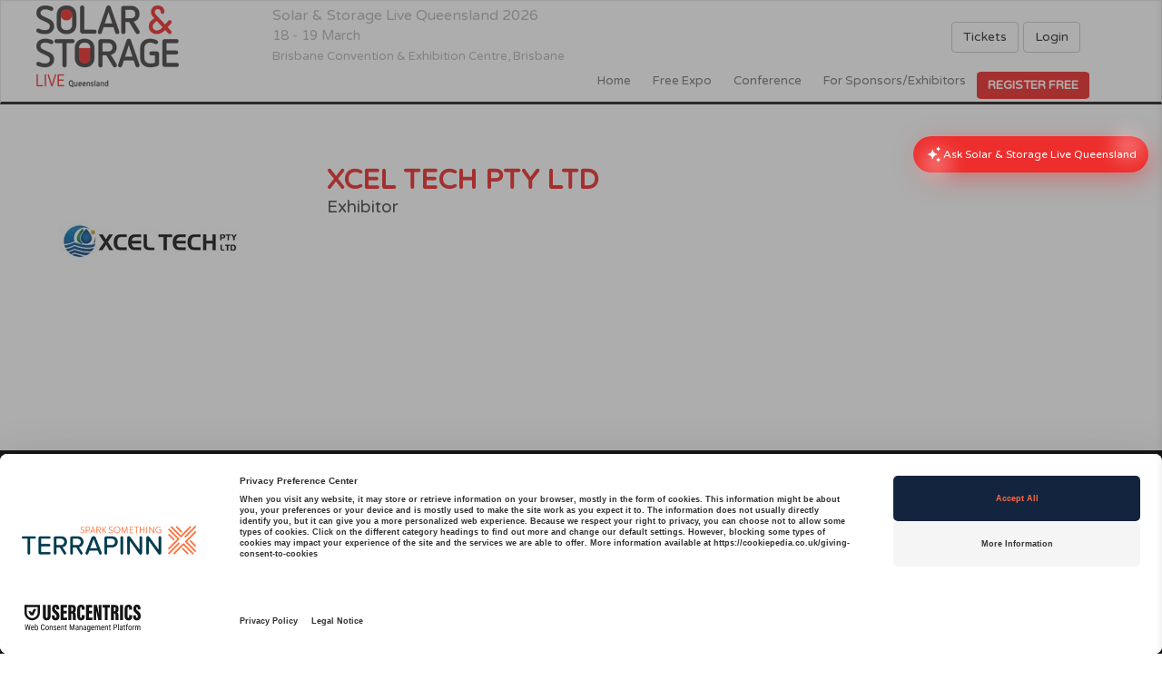

--- FILE ---
content_type: text/html
request_url: https://agent-card.bridged.media/?trackerId=9b8btxvs19sor5pmn1kzmb&pageURL=https://www.terrapinn.com/exhibition/solar-storage-live-aus/exhibitor-xcel-tech-pty-ltd.stm
body_size: 489
content:
<!doctype html>
<html lang="en">
  <head>
    <meta charset="utf-8" />
    <link rel="icon" href="/favicon.ico" />
    <meta name="viewport" content="width=device-width, initial-scale=1, maximum-scale=1" />
    <meta name="theme-color" content="#000000" />
    <meta name="description" content="Bridged Media" />
    <title>Bridged Media</title>
    <script type="module" crossorigin src="/assets/index-DuVEvXQw.js"></script>
    <link rel="stylesheet" crossorigin href="/assets/index-CbiBJmVx.css">
  </head>

  <body>
    <noscript>You need to enable JavaScript to run this app.</noscript>
    <div id="root"></div>
  </body>
</html>


--- FILE ---
content_type: text/css
request_url: https://www.terrapinn.com/exhibition/solar-storage-live-aus/inc/EventStyles.css
body_size: 331
content:


#menu { background:#444142; }

#menu ul ul { background:#444142; box-shadow: 0px 2px 6px 0px #ee2e2d; }
#menu ul li a { border-bottom:solid 2px #fff; border-top:solid 2px #fff; }
#menu ul li:hover a { color:#ee2e2d; border-bottom:solid 2px #ee2e2d; border-top:solid 2px #ee2e2d; }
#menu ul li:hover ul li a { background:#444142; }
#menu ul li:hover ul li a:hover { color:#ee2e2d; } 
#menu ul ul { background:#444142; }
#menu ul li:hover ul { border: solid 1px #ee2e2d;  }

ul#MainMenu li.highlight a { color:#ee2e2d; }



#MainNav { background:#fff; border-bottom:solid 3px #262323; padding-bottom:1px; } 

/* forms specific */
div#wrapper div#menu, div#wrapper ul#MainMenu { background:#fff; }
div#wrapper ul#MainMenu li a { color:#828282; } 
div#wrapper ul#MainMenu { float:right; width:800px; }
div#wrapper ul#MainMenu li a { border-bottom:solid 2px #fff; border-top:solid 2px #fff; background:#fff; }
div#wrapper ul#MainMenu li:hover a { color:#ee2e2d; border-bottom:solid 2px #ee2e2d; border-top:solid 2px #ee2e2d; background:#fff; text-decoration:none; }
div#wrapper ul#MainMenu li:hover ul li a { color:#dedede; border:0px; background:#444142; }
div#wrapper ul#MainMenu li:hover ul li a:hover { color:#ee2e2d; text-decoration:underline; } 
div#wrapper ul#MainMenu ul { background:#444142; }

.navbar-side-social { border:solid 1px #ee2e2d; border-radius:5px; box-shadow: 0 0 3px #ee2e2d; }
.navbar-side-social ul li a:hover { color:#ee2e2d; }
#footerBottom div.navbar-side-social ul li a:hover { color:#ee2e2d;  }

div#wrapper ul#MainMenu { padding-left: 30px !important; }

a.btn-colour, input.btn-colour { background:#ee2e2d;color:#444142; }

div.flexslider ul.flex-direction-nav li a { color:#ee2e2d!important; background:#444142!important; }
div.flexslider .flex-control-paging li a { background:#ee2e2d; border:solid 1px #ee2e2d; }
div.flexslider .flex-control-paging li a.flex-active { background: #444142; }

#Agenda div.session a:hover { color:#ee2e2d; }

#countdown div.count-digits p {  border: 1px solid #ee2e2d; box-shadow: 0px 0px 7px 1px #ee2e2d; background:#444142; color:#ee2e2d; }